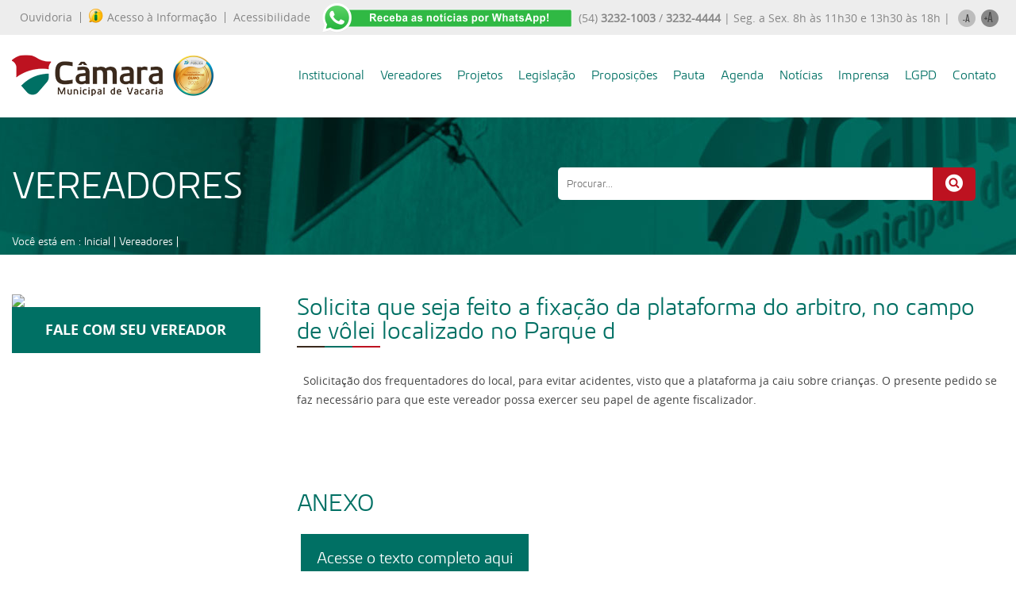

--- FILE ---
content_type: text/html; charset=UTF-8
request_url: https://www.camaravacaria.rs.gov.br/realizacao/4100
body_size: 30439
content:
<!DOCTYPE html>
<html lang="pt-br">
<head>
<title>Solicita que seja feito a fixação da plataforma do arbitro, no campo de vôlei localizado no Parque d | Câmara Municipal de Vacaria/RS</title>
<meta http-equiv="Content-Type" content="text/html; charset=utf-8" />
<meta name="description" content="Câmara Municipal de Vereadores - Vacaria/RS - (54) 3232-1003" />
<meta property="og:locale" content="pt_BR">
<meta property="og:url" content="https://www.camaravacaria.rs.gov.br/realizacao/4100">
<meta property="og:title" content="Solicita que seja feito a fixação da plataforma do arbitro, no campo de vôlei localizado no Parque d">
<meta property="og:site_name" content="Câmara Municipal de Vereadores - Vacaria/RS">
<meta property="og:image" content="https://www.camaravacaria.rs.gov.br/realizacoes/">
<meta property="og:type" content="article">
<meta property="og:image:width" content="600">
<meta property="og:image:height" content="400">
<meta property="og:description" content="">
<meta name="keywords" content="Solicita que seja feito a fixação da plataforma do arbitro, no campo de vôlei localizado no Parque d"/>
﻿<meta name="viewport" content="initial-scale=1">
<meta charset="UTF-8">
<meta name="robots" content="index,follow" />
<meta name="distribution" content="Global" />
<meta name="rating" content="General" />
<meta name="author" content="Câmara Municipal de Vereadores - Vacaria/RS" />
<meta name="language" content="pt-br" />
<meta name="doc-class" content="Completed" />
<meta name="doc-rights" content="Private" />
<meta name="SKYPE_TOOLBAR" content="SKYPE_TOOLBAR_PARSER_COMPATIBLE" />    
<link rel="shortcut icon" href="/favicon.ico" type="image/x-icon"/>
<link rel="stylesheet" type="text/css" href="/css/slick.css">
<link rel="stylesheet" href="/css/fontes.css" type="text/css" charset="utf-8" />
<link rel="stylesheet" href="/css/estilos.css" type="text/css" charset="utf-8" />
<link rel="stylesheet" href="/css/internas.css" type="text/css" charset="utf-8" />
<link rel="stylesheet" href="/css/chrome.css" type="text/css" charset="utf-8" />
<link href="/css/skdslider.css" rel="stylesheet">
<link rel="stylesheet" media="(max-width: 414px) and (orientation:portrait)" href="/css/mobile.css">

<script src="/jquery/jquery-1.10.2.js" type="text/javascript"></script>
<!--<script src="/jquery/ui/jquery-ui.js"></script>-->

<link rel="stylesheet" href="/css/lightbox.css" type="text/css" charset="utf-8" />
<script src="/js/lightbox.js"></script>
<script src="/js/slick.js" type="text/javascript" charset="utf-8"></script>

<script src="/js/skdslider.js"></script>

<script type="text/javascript">
    jQuery(document).ready(function(){
      jQuery('#demo').skdslider({'delay':5000, 'fadeSpeed': 500,'showNextPrev':true,'showPlayButton':false,'autoStart':true});
      
     });
</script>
<script type="text/javascript">
           jQuery(function($){
           $( '.menu-btn' ).click(function(){
           $('.responsive-menu').toggleClass('expand')
           })
        })
</script>
  <!-- AJAX CONTATO-->
<script>
$(document).ready(function() {
    $('#Form_contato').submit(function(event) {    
        $('#mensagens').empty();
      $.ajax({ 
            type      : 'post', 
            url       : '/action/grava-contato.php', 
            data      : $(this).serialize(),
            dataType  : 'json',
            success   : function(retorno)
                    { 
                      document.getElementById("nome").value = "";
                      document.getElementById("telefone").value = "";
                      document.getElementById("email").value = "";
                      document.getElementById("cidade").value = "";
                      document.getElementById("mensagem").value = "";
                      document.getElementById("soma").value = "";                      
                      $('#mensagens').html(retorno.mensagem);
                      $("#mensagens").slideDown("slow");
                      setTimeout( function(){ $("#mensagens").slideUp("slow", function () {});}, 5000);
                      if(retorno.soma=='no')
                      {
                      setTimeout( function(){ window.location.href = 'contato'; }, 5001);
                      }
                }
          });
        event.preventDefault();
    });
});
</script>
<script>
$(document).ready(function() {
    $('#Form_contato_2').submit(function(event) {    
        $('#mensagens').empty();
      $.ajax({ 
            type      : 'post', 
            url       : '/action/grava-sugestao.php', 
            data      : $(this).serialize(),
            dataType  : 'json',
            success   : function(retorno)
                    { 
                      document.getElementById("nome").value = "";
                      document.getElementById("sobrenome").value = "";
                      document.getElementById("telefone").value = "";
                      document.getElementById("email").value = "";
                      document.getElementById("endereco").value = "";
                      document.getElementById("mensagem").value = "";
                      document.getElementById("soma").value = "";                      
                      $('#mensagens').html(retorno.mensagem);
                      $("#mensagens").slideDown("slow");
                      setTimeout( function(){ $("#mensagens").slideUp("slow", function () {});}, 5000);
                      if(retorno.soma=='no')
                      {
                      setTimeout( function(){ window.location.href = 'banco-de-ideias'; }, 5001);
                      }
                }
          });
        event.preventDefault();
    });
});
</script>
<script>
$(document).ready(function() {
    $('#Form_whats').submit(function(event) {    
        $('#mensagens').empty();
      $.ajax({ 
            type      : 'post', 
            url       : '/action/grava-whats.php', 
            data      : $(this).serialize(),
            dataType  : 'json',
            success   : function(retorno)
                    { 
                      document.getElementById("nome").value = "";
                      document.getElementById("telefone").value = "";
                      document.getElementById("email").value = "";
                      document.getElementById("soma").value = "";                      
                      $('#mensagens').html(retorno.mensagem);
                      $("#mensagens").slideDown("slow");
                      setTimeout( function(){ $("#mensagens").slideUp("slow", function () {});}, 5000);
                      if(retorno.soma=='no')
                      {
                      setTimeout( function(){ window.location.href = 'receber-whatsapp'; }, 5001);
                      }
                }
          });
        event.preventDefault();
    });
});
</script>
    <script type="text/javascript">
    $(document).on('ready', function() {
      $(".lazy").slick({
        lazyLoad: 'ondemand',
        infinite: true
      });
    });
  </script>
<div id="fb-root"></div>
<script>(function(d, s, id) {
  var js, fjs = d.getElementsByTagName(s)[0];
  if (d.getElementById(id)) return;
  js = d.createElement(s); js.id = id;
  js.src = "//connect.facebook.net/pt_BR/sdk.js#xfbml=1&version=v2.3";
  fjs.parentNode.insertBefore(js, fjs);
}(document, 'script', 'facebook-jssdk'));</script>
<script type="text/javascript" charset="utf-8">

$(document).ready(function(){
$("#mais").click(function () {
    
    var size = $(".dados_slide_in p").css('font-size');
    size = size.replace('px', '');
    size = parseInt(size) + 2;     
    $(".dados_slide_in p").animate({'font-size' : size + 'px'});

    var size = $(".dados_noticia h2").css('font-size');
    size = size.replace('px', '');
    size = parseInt(size) + 2;     
    $(".dados_noticia h2").animate({'font-size' : size + 'px'});

    var size = $(".desc_realizacao span").css('font-size');
    size = size.replace('px', '');
    size = parseInt(size) + 2;     
    $(".desc_realizacao span").animate({'font-size' : size + 'px'});    

    var size = $(".desc_realizacao p").css('font-size');
    size = size.replace('px', '');
    size = parseInt(size) + 2;     
    $(".desc_realizacao p").animate({'font-size' : size + 'px'});  
 
  return false;
   });
  //diminuindo a fonte
  $("#menos").click(function () { 

    var size = $(".dados_slide_in p").css('font-size');
    size = size.replace('px', '');
    size = parseInt(size) - 2;     
    $(".dados_slide_in p").animate({'font-size' : size + 'px'});

    var size = $(".dados_noticia h2").css('font-size');
    size = size.replace('px', '');
    size = parseInt(size) - 2;     
    $(".dados_noticia h2").animate({'font-size' : size + 'px'});

    var size = $(".desc_realizacao span").css('font-size');
    size = size.replace('px', '');
    size = parseInt(size) - 2;     
    $(".desc_realizacao span").animate({'font-size' : size + 'px'});      

    var size = $(".desc_realizacao p").css('font-size');
    size = size.replace('px', '');
    size = parseInt(size) - 2;     
    $(".desc_realizacao p").animate({'font-size' : size + 'px'});  
 
    return false;
  });
    
});
</script></head>
<body>
  <div id="barra_sobre">
         <div class="container_barra_sobre">
            <ul>
              <li><a href="https://vacaria.suportecidadao.com.br/" target="n_blank">Ouvidoria </a></li>
              <li><a href="https://www.vacaria.rs.leg.br/sic" target="n_blank"><img src="/img/ico_info_top.png">Acesso à Informação</a></li>
              <li><a href="https://www.vacaria.rs.leg.br/sic/acessibilidade" target="n_blank">Acessibilidade</a></li>
            </ul>
            <a href="https://chat.whatsapp.com/IRr0GER9sDb88kYjldS7mV"><img src="/img/ico_whats_top.png"></a>
            <div class="menu_right_top">
            <p>(54) <strong>3232-1003</strong> / <strong>3232-4444</strong>  |  Seg. a Sex. 8h às 11h30 e 13h30 às 18h  |</p>
              <a href="javascript:void(0)" id="menos"><img src="/img/ico_amenos.png"></a>
              <a href="javascript:void(0)" id="mais"><img src="/img/ico_amais.png"></a>
          </div>

      </div>    
  </div> 
<!-- MENU MOBILE-->
  <div class="mobile-nav">
    <div class="menu-btn" id="menu-btn">
      <span></span>
      <span></span>
      <span></span>
      <span></span>
    </div>
    <div class="logo_mobile"><a href="/"><img src="/img/logo-camara.png"/></a></div> 
 </div>
     <div class="responsive-menu">
            <ul>
              <li><a href="javascript:void(0)">Institucional</a>
                <ul>
                  <li><a href="/institucional" >Sobre a Câmara</a></li>
                  <li><a href="/nosso-predio" >Nosso Prédio</a></li> 
                  <li><a href="/nossa-marca" >Nossa Marca</a></li>                   
                  <li><a href="/galeria-de-presidentes" >Galeria de Presidentes</a></li>
                  <li><a href="/mesa-diretora" >Mesa Diretora</a></li>  
                  <li><a href="/comissoes-permanentes" >Comissões Permanentes</a></li>
                  <li><a href="/comissoes-especiais" >Comissões Especiais</a></li>  
                  <li><a href="/frentes-parlamentares" >Frentes Parlamentares</a></li>
                  <li><a href="/procuradoria-especial-da-mulher" >Procuradoria Especial da Mulher</a></li>
                  <li><a href="/honrarias" >Honrarias</a></li> 
                  <li><a href="/concurso-de-poesias" >Concurso de Poesias</a></li>                 
                  <li><a href="/organograma" >Organograma</a></li>
                  <li><a href="/faq" >FAQ - Perguntas Frequentes</a></li>                                                    
                  <li><a href="/vacaria-em-fotos" >Livro Só Para Lembrar:<br>VACARIA EM FOTOS - ADHEMAR PINOTTI</a></li>     
                </ul>
              </li>
              <li><a href="https://vacaria.govbr.cloud/pronimtb_CM/" >Portal da Transparência</a></li>
              <li><a href="https://vacaria.govbr.cloud/PortalServidorCM/" target="n_blank">Portal do Servidor</a></li> 
              <li><a href="/licitacoes" >Licitações</a></li>              
              <li><a href="/vereadores" >Vereadores</a></li>
              <li><a href="https://www.vacaria.rs.leg.br/proposicoes/pesquisa?definicao=projeto&tipo=&number=&ano=&data_ini=&data_fim=&autoria=&situacao=&interesse=&palavras_chave=&palavras_chave_opcao=palavra_todas&criterios_titulo=Atividades+Legislativas&criterios=#pesquisa" target="n_blank">Projetos</a></li>
              <li><a href="https://www.vacaria.rs.leg.br/proposicoes/pesquisa?definicao=legislacao&tipo=&number=&ano=&data_ini=&data_fim=&palavras_chave=&autoria=&vigencia=&criterios_titulo=Atividades+Legislativas&criterios=" target="n_blank">Legislação</a></li> 
              <li><a href="https://www.vacaria.rs.leg.br/proposicoes/pesquisa?definicao=proposicao&tipo=&number=&ano=&data_ini=&data_fim=&palavras_chave=&autoria=&situacao=0&criterios_titulo=Atividades+Legislativas&criterios=" target="n_blank">Proposições</a></li> 
              <li><a href="https://www.vacaria.rs.leg.br/diariooficial" target="n_blank">Diário oficial legislativo</a></li>     
              <li><a href="https://www.vacaria.rs.leg.br/pautas" target="n_blank">Pautas</a></li>
              <li><a href="https://www.vacaria.rs.leg.br/calendario" target="n_blank">Agenda</a></li>
              <li><a href="/noticias" >Notícias</a></li>
              <li><a href="javascript:void(0)">Imprensa</a>
                <ul>
                  <li><a href="/camara-informa" >Rádio: Câmara Informa</a></li>
                  <li><a href="/tv-camara">TV Câmara</a></li> 
                  <li><a href="https://www.flickr.com/photos/201780769@N05">Fotos</a></li> 
                </ul>              
              </li>
                 <li><a href="https://www.vacaria.rs.leg.br/imprensa/destaques/LGPD-_Protecao-de-Dados_/1/0/759">LGPD</a></li>
              <li><a href="/contato" >Contato</a></li>
            </ul>
     </div>
<div class="container_site bg_mobile_links">
  <div class="container_corpo">
    <div class="mobile_link">
     <a href="/portal-da-transparencia"><span class="flaticon-search"></span>Portal Transparência</a>
    </div>
    <div class="mobile_link">
      <a href="http://www.camaravacaria.igamtec.com.br/camara/lai" target="n_blank"><img src="/img/ico_info_top.png">Acesso à Informação</a>
    </div>    
  </div>
</div>     <!-- FIM MENU MOBILE -->
<!-- MENU FIXO -->
     <div class="header">
      <div class="container_menu">
        <div class="container_menu_interno">
          <div class="container_logo_top">
            <a href="/" id="logo"><img src="/img/logo-camara.png"></a>
          </div> 
            <ul>
              <li><a href="javascript:void(0)">Institucional</a>
                <ul>
                  <li><a href="/institucional" >Sobre a Câmara</a></li>
                  <li><a href="/nosso-predio" >Nosso Prédio</a></li>
                  <li><a href="/nossa-marca" >Nossa Marca</a></li>    
                  <li><a href="/carta_de-servicos_final.pdf" >Carta de Serviços</a></li>                 
                  <li><a href="/galeria-de-presidentes" >Galeria de Presidentes</a></li>
                  <li><a href="/mesa-diretora" >Mesa Diretora</a></li>  
                  <li><a href="/comissoes-permanentes" >Comissões Permanentes</a></li>
                  <li><a href="/comissoes-especiais" >Comissões Especiais</a></li>  
                  <li><a href="/frentes-parlamentares" >Frentes Parlamentares</a></li> 
                  <li><a href="/procuradoria-especial-da-mulher" >Procuradoria Especial da Mulher</a></li>
                  <li><a href="/honrarias" >Honrarias</a></li> 
                  <li><a href="/concurso-de-poesias" >Concurso de Poesias</a></li>                  
                  <li><a href="/organograma" >Organograma</a></li>
                  <li><a href="/faq" >FAQ - Perguntas Frequentes</a></li>                                                    
                  <li><a href="/vacaria-em-fotos" >Livro Só Para Lembrar:<br>VACARIA EM FOTOS - ADHEMAR PINOTTI</a></li>   
                </ul>
              </li>
              <li><a href="/vereadores" >Vereadores</a></li>
              <li><a href="https://www.vacaria.rs.leg.br/proposicoes/pesquisa?definicao=projeto&tipo=&number=&ano=&data_ini=&data_fim=&autoria=&situacao=&interesse=&palavras_chave=&palavras_chave_opcao=palavra_todas&criterios_titulo=Atividades+Legislativas&criterios=#pesquisa" target="n_blank">Projetos</a></li>
              <li><a href="https://www.vacaria.rs.leg.br/proposicoes/pesquisa?definicao=legislacao&tipo=&number=&ano=&data_ini=&data_fim=&palavras_chave=&autoria=&vigencia=&criterios_titulo=Atividades+Legislativas&criterios=" target="n_blank">Legislação</a></li> 
              <li><a href="https://www.vacaria.rs.leg.br/proposicoes/pesquisa?definicao=proposicao&tipo=&number=&ano=&data_ini=&data_fim=&palavras_chave=&autoria=&situacao=0&criterios_titulo=Atividades+Legislativas&criterios=" target="n_blank">Proposições</a></li>  
                                   
              <li><a href="https://www.vacaria.rs.leg.br/pautas" target="n_blank">Pauta</a></li>
              <li><a href="https://www.vacaria.rs.leg.br/calendario" target="n_blank">Agenda</a></li>
              <li><a href="/noticias" >Notícias</a></li>
              <li><a href="javascript:void(0)">Imprensa</a>
                <ul>
                  <li><a href="/camara-informa" >Rádio: Câmara Informa</a></li>
                  <li><a href="/tv-camara" >TV Câmara</a></li>                                  
                  <li><a href="https://www.flickr.com/photos/201780769@N05" >Fotos</a></li>   
                </ul>              
              </li>
              
               <li><a href="https://www.vacaria.rs.leg.br/imprensa/destaques/LGPD-_Protecao-de-Dados_/1/0/759">LGPD</a></li>
              <li><a href="/contato" >Contato</a></li>
            </ul>
          </div>
        </div>
    </div>
<!-- CORPO -->
<div class="container_site bg_interno">
	<div class="container_corpo">
		<div class="container_topo_interno">
			<div class="half">
				<h2>VEREADORES</h2>
				<div class="breadcumbs"><p>Você está em : <a href="/">Inicial</a> | <a href="/vereadores">Vereadores</a> | <a href="/vereador/"></a></p></div>
			</div>
			<div class="half">
	          <div class="container_busca_top">
	           <form method="get" action="/busca">
	            <input type="text" name="b" required placeholder="Procurar...">
	            <button type="submit" value=""><span class="flaticon-search"></span></button> 
	          </form>
             </div>
			</div>
		</div>	
	</div>
</div>
<div class="container_site">
	<div class="container_corpo">
		<div class="bloco_25">
               <img src="/image.php?imagem=&largura=310&altura=310&pasta=uploads/img_vereadores"  class="img_vereador_g"/>
               <a href="/fale-com-os-vereadores/" class="fale_com_vereador">FALE COM SEU VEREADOR</a>
		</div>		
		<div class="bloco_75">
			<div class="container_vereador_dados_corpo">
				<div class="cabecalho">
					<h1>Solicita que seja feito a fixação da plataforma do arbitro, no campo de vôlei localizado no Parque d</h1>
					<div class="barrinha_cabecalho">
						<span class="marrom"></span>
						<span class="verde"></span>
						<span class="vermelho"></span>
					</div>
				</div>
			<div class="corpo_institucional">	
              						
				<p>
					&nbsp;&nbsp;Solicita&ccedil;&atilde;o dos frequentadores do local, para evitar acidentes, visto que a plataforma ja caiu sobre crian&ccedil;as. O presente pedido se faz necess&aacute;rio para que este vereador possa exercer seu papel de agente fiscalizador.<br /><br /><br />
&nbsp;				</p>
			</div>
			 						  
			                   <div class="cabecalho_corpo">
					<h2>ANEXO</h2>
				</div>
                <div class="bt_down">
                    <a href="/realizacoes/20210830_135828_2108091451523d090.pdf">Acesse o texto completo aqui</a>
                 </div>                           
                			<div class="container_gabinetes_interna">
				<div class="cabecalho">
					<h2>REALIZAÇÕES LEGISLATIVAS</h2>
					<div class="barrinha_cabecalho">
						<span class="marrom"></span>
						<span class="verde"></span>
						<span class="vermelho"></span>
					</div>
				</div>
				<p class="desc_gabinetes">Os conteúdos publicados neste espaço são de inteira responsabilidade dos vereadores e seus assessores.</p>
				<div class="lista_gabinetes_home">
				 					
						<a href="/realizacao/4126">
							<div class="realizacoes" style="background-color: #f0f0f0">
								<div class="bloco_10">
									<div class="data_realizacao">06.10.21</div>
								</div>
								<div class="bloco_80">
									<div class="desc_realizacao"><p><span></span>Sugere ao Poder Executivo que seja implantado um projeto de arborização, esporte e lazer na praça do</p></div>
								</div>	
								<div class="bloco_10">
									<p class="mais_realizacao">+</p>
								</div>											
							</div>
						</a>
										
						<a href="/realizacao/4106">
							<div class="realizacoes" style="background-color: #fff">
								<div class="bloco_10">
									<div class="data_realizacao">14.09.21</div>
								</div>
								<div class="bloco_80">
									<div class="desc_realizacao"><p><span></span>Sugerimos à Administração Municipal que seja construída uma nova e moderna Secretaria da Obras no ca</p></div>
								</div>	
								<div class="bloco_10">
									<p class="mais_realizacao">+</p>
								</div>											
							</div>
						</a>
										
						<a href="/realizacao/4102">
							<div class="realizacoes" style="background-color: #f0f0f0">
								<div class="bloco_10">
									<div class="data_realizacao">31.08.21</div>
								</div>
								<div class="bloco_80">
									<div class="desc_realizacao"><p><span></span>Sugerimos ao Poder Executivo que seja enviado à essa Casa um Projeto que no Bairro Cristal aonde se </p></div>
								</div>	
								<div class="bloco_10">
									<p class="mais_realizacao">+</p>
								</div>											
							</div>
						</a>
										
						<a href="/realizacao/4087">
							<div class="realizacoes" style="background-color: #fff">
								<div class="bloco_10">
									<div class="data_realizacao">24.08.21</div>
								</div>
								<div class="bloco_80">
									<div class="desc_realizacao"><p><span></span> Indicamos à Administração Municipal que seja criado um espaço Gastronômico e de Lazer no Antigo Par</p></div>
								</div>	
								<div class="bloco_10">
									<p class="mais_realizacao">+</p>
								</div>											
							</div>
						</a>
										
						<a href="/realizacao/4086">
							<div class="realizacoes" style="background-color: #f0f0f0">
								<div class="bloco_10">
									<div class="data_realizacao">24.08.21</div>
								</div>
								<div class="bloco_80">
									<div class="desc_realizacao"><p><span></span>Altera o inciso IV e Acrescenta o inciso VI do Art. 89, da Resolução 08, de 21 de dezembro de 2015, </p></div>
								</div>	
								<div class="bloco_10">
									<p class="mais_realizacao">+</p>
								</div>											
							</div>
						</a>
										
						<a href="/realizacao/4088">
							<div class="realizacoes" style="background-color: #fff">
								<div class="bloco_10">
									<div class="data_realizacao">24.08.21</div>
								</div>
								<div class="bloco_80">
									<div class="desc_realizacao"><p><span></span>    Sugerimos à Administração Municipal que seja cedido um espaço no Parque do antigo Aeroporto ou e</p></div>
								</div>	
								<div class="bloco_10">
									<p class="mais_realizacao">+</p>
								</div>											
							</div>
						</a>
										
						<a href="/realizacao/4089">
							<div class="realizacoes" style="background-color: #f0f0f0">
								<div class="bloco_10">
									<div class="data_realizacao">24.08.21</div>
								</div>
								<div class="bloco_80">
									<div class="desc_realizacao"><p><span></span>Sugere ao Poder Executivo que envie à esta Casa um projeto na área do desenvolvimento do turismo de </p></div>
								</div>	
								<div class="bloco_10">
									<p class="mais_realizacao">+</p>
								</div>											
							</div>
						</a>
														
				</div>
			</div>			 
				<div class="rodape_institucional">
					<div class="container_compartilhar">
					<p>Compartilhar</p>
					<div class="botoes_compartilhar">
						<div id="face_vnot"><div class="fb-share-button" data-href="http://www.camaravacaria.rs.gov.br/realizacao/4100" data-layout="button_count"></div></div>
						<div id="twitter_vnot"><a href="https://twitter.com/share" class="twitter-share-button" data-lang="en">Tweet</a>
	                    <script>!function(d,s,id){var js,fjs=d.getElementsByTagName(s)[0];if(!d.getElementById(id)){js=d.createElement(s);js.id=id;js.src="https://platform.twitter.com/widgets.js";fjs.parentNode.insertBefore(js,fjs);}}(document,"script","twitter-wjs");</script></div>
					</div>
					</div>
				</div>
			</div> 
		</div>
		
	</div>
</div>		
<!-- RODAPE -->
<div class="container_site">
	<div class="container_corpo">
		<div class="barrinha_rodape"></div>	
	</div>
</div>
 <div class="container_rodape">
	<div class="container_corpo_rodape">
		<div class="container_atendimento_rodape">
			<div class="bloco_75">
				<img src="/img/logo-camara-rodape.png">		
			</div>
			<div class="bloco_25">
				<p><span>ATENDIMENTO AO PÚBLICO:</span>
Segunda a Sexta-feira das 8h às 11h30 e das 13h30 às 18h.</p>		
			</div>							
		</div>
		<div class="bloco_25">
			<div class="bloco_rodape">
				<h4>INFORMAÇÕES</h4>
				<div class="barrinha_menu_rodape">
					<div></div>
				</div>
				<p>54 <strong>3232-1003 | 3232-4444</strong><br>
					camara@camaravacaria.rs.gov.br<br><br>
					Rua Júlio de Castilhos, 1302<br>Centro - Vacaria/RS<br>CEP: 95200-040<br><br>
				</p>
				
			</div>
		</div>		
		<div class="bloco_25">
			<div class="bloco_rodape">
				<h4>MAPA DO SITE</h4>
				<div class="barrinha_menu_rodape">
					<div></div>
				</div>
				<div class="half">				
					<ul>
		              <li><a href="/institucional">Institucional</a></li>
		              <li><a href="/vereadores">Vereadores</a></li>
              <li><a href="https://www.vacaria.rs.leg.br/proposicoes/pesquisa?definicao=projeto&tipo=&number=&ano=&data_ini=&data_fim=&palavras_chave=&autoria=&situacao=0&criterios_titulo=Atividades+Legislativas&criterios=" target="n_blank">Projetos</a></li>
              <li><a href="https://www.vacaria.rs.leg.br/proposicoes/pesquisa?definicao=legislacao&tipo=&number=&ano=&data_ini=&data_fim=&palavras_chave=&autoria=&vigencia=&criterios_titulo=Atividades+Legislativas&criterios=" target="n_blank">Legislação</a></li> 
              <li><a href="https://www.vacaria.rs.leg.br/proposicoes/pesquisa?definicao=proposicao&tipo=&number=&ano=&data_ini=&data_fim=&palavras_chave=&autoria=&situacao=0&criterios_titulo=Atividades+Legislativas&criterios=" target="n_blank">Proposições</a></li> 
		              <li><a href="https://www.vacaria.rs.leg.br/pautas" target="n_blank">Pautas</a></li>
	              
	                </ul>
	            </div>
				<div class="half">				
					<ul>
		              <li><a href="https://vacaria.govbr.cloud/PortalServidorCM/" target="n_blank">Portal do Servidor</a></li>						
		              <li><a href="/intranet">Intranet</a></li>
		              <li><a href="https://www.vacaria.rs.leg.br/calendario" target="n_blank">Agenda</a></li>
		              <li><a href="/noticias">Notícias</a></li>			              
		              <li><a href="/imprensa">Imprensa</a></li>
		              <li><a href="/contato">Contato</a></li>
	                </ul>
	            </div>	            
			</div>
		</div>
		<div class="bloco_25">
			<div class="bloco_rodape">
				<h4>SIGA-NOS</h4>
				<div class="barrinha_menu_rodape">
					<div></div>
				</div>	
						        <div id="fb-root"></div>
								<script>(function(d, s, id) {
								  var js, fjs = d.getElementsByTagName(s)[0];
								  if (d.getElementById(id)) return;
								  js = d.createElement(s); js.id = id;
								  js.src = "//connect.facebook.net/pt_BR/sdk.js#xfbml=1&version=v2.6&appId=1502504003408468";
								  fjs.parentNode.insertBefore(js, fjs);
								}(document, 'script', 'facebook-jssdk'));</script>
								<div class="fb-page" data-href="https://www.facebook.com/camaramunicipalvacaria" data-small-header="false" data-adapt-container-width="true" data-hide-cover="false" data-show-facepile="false"><div class="fb-xfbml-parse-ignore"><blockquote cite="https://www.facebook.com/camaramunicipalvacaria"><a href="https://www.facebook.com/camaramunicipalvacaria">Câmara Municipal de Vacaria</a></blockquote></div></div>						

			</div>
		</div>
		<div class="bloco_25">
			<div class="bloco_rodape">
					<img src="/img/selo_2025.png">		
				<div class="social_rodape">
					<a href="https://www.facebook.com/camaramunicipalvacaria"><span class="flaticon-facebook-logo"></span></a>
					<!--<a href=""><span class="flaticon-twitter"></span></a>-->
					<a href="https://www.youtube.com/channel/UCoDDiYMyWXKUEP_SBSHRv9g"><span class="flaticon-youtube"></span></a>
				  <a href="https://www.instagram.com/camaramunicipalvacaria/"><span class="flaticon-instagram-symbol"></span></a>
					<a href="https://api.whatsapp.com/send?phone=555432324444&text=Oi! Estou entrando em contato pelo Whatsapp da Câmara. Poderia me ajudar?"><span class="flaticon-whatsapp"></span></a>
				</div>
			</div>
		</div>		
	</div>
 </div>
  <div class="container_copy">
  	<div class="container_copy_interno">
  	<p>Este site é mantido pelo Departamento de Comunicação Social da Câmara Municipal de Vacaria | site desenvolvido por <a href="http://www.6i.com.br">Six interfaces</a></p>
   	</div>
  </div>
  <!-- Global site tag (gtag.js) - Google Analytics -->
<script async src="https://www.googletagmanager.com/gtag/js?id=UA-1958115-45"></script>
<script>
  window.dataLayer = window.dataLayer || [];
  function gtag(){dataLayer.push(arguments);}
  gtag('js', new Date());

  gtag('config', 'UA-1958115-45');
</script>
<!-- FIM RODAPE -->
</body>
</html>